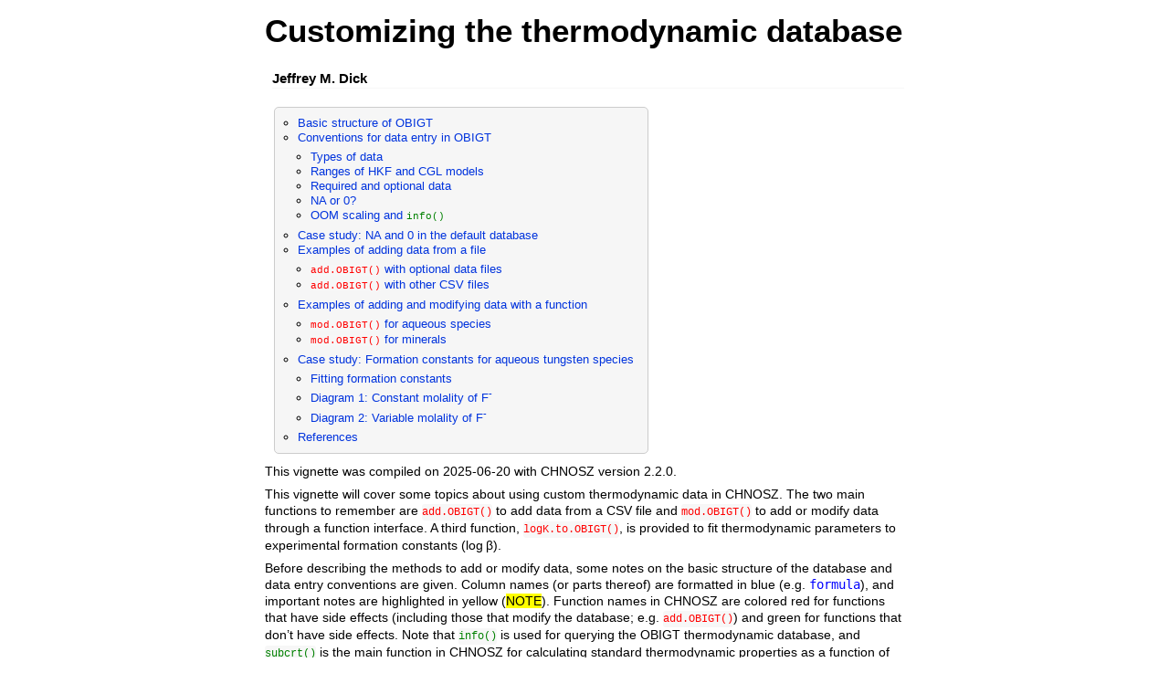

--- FILE ---
content_type: text/html
request_url: https://cran.uni-muenster.de/web/packages/CHNOSZ/vignettes/custom_data.html
body_size: 34952
content:
<!DOCTYPE html>

<html>

<head>

<meta charset="utf-8" />
<meta name="generator" content="pandoc" />
<meta http-equiv="X-UA-Compatible" content="IE=EDGE" />

<meta name="viewport" content="width=device-width, initial-scale=1" />

<meta name="author" content="Jeffrey M. Dick" />


<title>Customizing the thermodynamic database</title>

<script>// Hide empty <a> tag within highlighted CodeBlock for screen reader accessibility (see https://github.com/jgm/pandoc/issues/6352#issuecomment-626106786) -->
// v0.0.1
// Written by JooYoung Seo (jooyoung@psu.edu) and Atsushi Yasumoto on June 1st, 2020.

document.addEventListener('DOMContentLoaded', function() {
  const codeList = document.getElementsByClassName("sourceCode");
  for (var i = 0; i < codeList.length; i++) {
    var linkList = codeList[i].getElementsByTagName('a');
    for (var j = 0; j < linkList.length; j++) {
      if (linkList[j].innerHTML === "") {
        linkList[j].setAttribute('aria-hidden', 'true');
      }
    }
  }
});
</script>

<style type="text/css">
  code{white-space: pre-wrap;}
  span.smallcaps{font-variant: small-caps;}
  span.underline{text-decoration: underline;}
  div.column{display: inline-block; vertical-align: top; width: 50%;}
  div.hanging-indent{margin-left: 1.5em; text-indent: -1.5em;}
  ul.task-list{list-style: none;}
    </style>



<style type="text/css">
  code {
    white-space: pre;
  }
  .sourceCode {
    overflow: visible;
  }
</style>
<style type="text/css" data-origin="pandoc">
code.sourceCode > span { display: inline-block; line-height: 1.25; }
code.sourceCode > span { color: inherit; text-decoration: inherit; }
code.sourceCode > span:empty { height: 1.2em; }
.sourceCode { overflow: visible; }
code.sourceCode { white-space: pre; position: relative; }
div.sourceCode { margin: 1em 0; }
pre.sourceCode { margin: 0; }
@media screen {
div.sourceCode { overflow: auto; }
}
@media print {
code.sourceCode { white-space: pre-wrap; }
code.sourceCode > span { text-indent: -5em; padding-left: 5em; }
}
pre.numberSource code
  { counter-reset: source-line 0; }
pre.numberSource code > span
  { position: relative; left: -4em; counter-increment: source-line; }
pre.numberSource code > span > a:first-child::before
  { content: counter(source-line);
    position: relative; left: -1em; text-align: right; vertical-align: baseline;
    border: none; display: inline-block;
    -webkit-touch-callout: none; -webkit-user-select: none;
    -khtml-user-select: none; -moz-user-select: none;
    -ms-user-select: none; user-select: none;
    padding: 0 4px; width: 4em;
    color: #aaaaaa;
  }
pre.numberSource { margin-left: 3em; border-left: 1px solid #aaaaaa;  padding-left: 4px; }
div.sourceCode
  {   }
@media screen {
code.sourceCode > span > a:first-child::before { text-decoration: underline; }
}
code span.al { color: #ff0000; font-weight: bold; } /* Alert */
code span.an { color: #60a0b0; font-weight: bold; font-style: italic; } /* Annotation */
code span.at { color: #7d9029; } /* Attribute */
code span.bn { color: #40a070; } /* BaseN */
code span.bu { } /* BuiltIn */
code span.cf { color: #007020; font-weight: bold; } /* ControlFlow */
code span.ch { color: #4070a0; } /* Char */
code span.cn { color: #880000; } /* Constant */
code span.co { color: #60a0b0; font-style: italic; } /* Comment */
code span.cv { color: #60a0b0; font-weight: bold; font-style: italic; } /* CommentVar */
code span.do { color: #ba2121; font-style: italic; } /* Documentation */
code span.dt { color: #902000; } /* DataType */
code span.dv { color: #40a070; } /* DecVal */
code span.er { color: #ff0000; font-weight: bold; } /* Error */
code span.ex { } /* Extension */
code span.fl { color: #40a070; } /* Float */
code span.fu { color: #06287e; } /* Function */
code span.im { } /* Import */
code span.in { color: #60a0b0; font-weight: bold; font-style: italic; } /* Information */
code span.kw { color: #007020; font-weight: bold; } /* Keyword */
code span.op { color: #666666; } /* Operator */
code span.ot { color: #007020; } /* Other */
code span.pp { color: #bc7a00; } /* Preprocessor */
code span.sc { color: #4070a0; } /* SpecialChar */
code span.ss { color: #bb6688; } /* SpecialString */
code span.st { color: #4070a0; } /* String */
code span.va { color: #19177c; } /* Variable */
code span.vs { color: #4070a0; } /* VerbatimString */
code span.wa { color: #60a0b0; font-weight: bold; font-style: italic; } /* Warning */

</style>
<script>
// apply pandoc div.sourceCode style to pre.sourceCode instead
(function() {
  var sheets = document.styleSheets;
  for (var i = 0; i < sheets.length; i++) {
    if (sheets[i].ownerNode.dataset["origin"] !== "pandoc") continue;
    try { var rules = sheets[i].cssRules; } catch (e) { continue; }
    var j = 0;
    while (j < rules.length) {
      var rule = rules[j];
      // check if there is a div.sourceCode rule
      if (rule.type !== rule.STYLE_RULE || rule.selectorText !== "div.sourceCode") {
        j++;
        continue;
      }
      var style = rule.style.cssText;
      // check if color or background-color is set
      if (rule.style.color === '' && rule.style.backgroundColor === '') {
        j++;
        continue;
      }
      // replace div.sourceCode by a pre.sourceCode rule
      sheets[i].deleteRule(j);
      sheets[i].insertRule('pre.sourceCode{' + style + '}', j);
    }
  }
})();
</script>




<style type="text/css">body {
background-color: #fff;
margin: 1em auto;
max-width: 700px;
overflow: visible;
padding-left: 2em;
padding-right: 2em;
font-family: "Open Sans", "Helvetica Neue", Helvetica, Arial, sans-serif;
font-size: 14px;
line-height: 1.35;
}
#TOC {
clear: both;
margin: 0 0 10px 10px;
padding: 4px;
width: 400px;
border: 1px solid #CCCCCC;
border-radius: 5px;
background-color: #f6f6f6;
font-size: 13px;
line-height: 1.3;
}
#TOC .toctitle {
font-weight: bold;
font-size: 15px;
margin-left: 5px;
}
#TOC ul {
padding-left: 40px;
margin-left: -1.5em;
margin-top: 5px;
margin-bottom: 5px;
}
#TOC ul ul {
margin-left: -2em;
}
#TOC li {
line-height: 16px;
}
table {
margin: 1em auto;
border-width: 1px;
border-color: #DDDDDD;
border-style: outset;
border-collapse: collapse;
}
table th {
border-width: 2px;
padding: 5px;
border-style: inset;
}
table td {
border-width: 1px;
border-style: inset;
line-height: 18px;
padding: 5px 5px;
}
table, table th, table td {
border-left-style: none;
border-right-style: none;
}
table thead, table tr.even {
background-color: #f7f7f7;
}
p {
margin: 0.5em 0;
}
blockquote {
background-color: #f6f6f6;
padding: 0.25em 0.75em;
}
hr {
border-style: solid;
border: none;
border-top: 1px solid #777;
margin: 28px 0;
}
dl {
margin-left: 0;
}
dl dd {
margin-bottom: 13px;
margin-left: 13px;
}
dl dt {
font-weight: bold;
}
ul {
margin-top: 0;
}
ul li {
list-style: circle outside;
}
ul ul {
margin-bottom: 0;
}
pre, code {
background-color: #f7f7f7;
border-radius: 3px;
color: #333;
white-space: pre-wrap; 
}
pre {
border-radius: 3px;
margin: 5px 0px 10px 0px;
padding: 10px;
}
pre:not([class]) {
background-color: #f7f7f7;
}
code {
font-family: Consolas, Monaco, 'Courier New', monospace;
font-size: 85%;
}
p > code, li > code {
padding: 2px 0px;
}
div.figure {
text-align: center;
}
img {
background-color: #FFFFFF;
padding: 2px;
border: 1px solid #DDDDDD;
border-radius: 3px;
border: 1px solid #CCCCCC;
margin: 0 5px;
}
h1 {
margin-top: 0;
font-size: 35px;
line-height: 40px;
}
h2 {
border-bottom: 4px solid #f7f7f7;
padding-top: 10px;
padding-bottom: 2px;
font-size: 145%;
}
h3 {
border-bottom: 2px solid #f7f7f7;
padding-top: 10px;
font-size: 120%;
}
h4 {
border-bottom: 1px solid #f7f7f7;
margin-left: 8px;
font-size: 105%;
}
h5, h6 {
border-bottom: 1px solid #ccc;
font-size: 105%;
}
a {
color: #0033dd;
text-decoration: none;
}
a:hover {
color: #6666ff; }
a:visited {
color: #800080; }
a:visited:hover {
color: #BB00BB; }
a[href^="http:"] {
text-decoration: underline; }
a[href^="https:"] {
text-decoration: underline; }

code > span.kw { color: #555; font-weight: bold; } 
code > span.dt { color: #902000; } 
code > span.dv { color: #40a070; } 
code > span.bn { color: #d14; } 
code > span.fl { color: #d14; } 
code > span.ch { color: #d14; } 
code > span.st { color: #d14; } 
code > span.co { color: #888888; font-style: italic; } 
code > span.ot { color: #007020; } 
code > span.al { color: #ff0000; font-weight: bold; } 
code > span.fu { color: #900; font-weight: bold; } 
code > span.er { color: #a61717; background-color: #e3d2d2; } 
</style>




</head>

<body>




<h1 class="title toc-ignore">Customizing the thermodynamic database</h1>
<h4 class="author">Jeffrey M. Dick</h4>


<div id="TOC">
<ul>
<li><a href="#basic-structure-of-obigt">Basic structure of OBIGT</a></li>
<li><a href="#conventions-for-data-entry-in-obigt">Conventions for data entry in OBIGT</a><ul>
<li><a href="#types-of-data">Types of data</a></li>
<li><a href="#ranges-of-hkf-and-cgl-models">Ranges of HKF and CGL models</a></li>
<li><a href="#required-and-optional-data">Required and optional data</a></li>
<li><a href="#na-or-0">NA or 0?</a></li>
<li><a href="#oom-scaling-and-info">OOM scaling and <code style="color: green;">info()</code></a></li>
</ul></li>
<li><a href="#case-study-na-and-0-in-the-default-database">Case study: NA and 0 in the default database</a></li>
<li><a href="#examples-of-adding-data-from-a-file">Examples of adding data from a file</a><ul>
<li><a href="#add.obigt-with-optional-data-files"><code style="color: red;">add.OBIGT()</code> with optional data files</a></li>
<li><a href="#add.obigt-with-other-csv-files"><code style="color: red;">add.OBIGT()</code> with other CSV files</a></li>
</ul></li>
<li><a href="#examples-of-adding-and-modifying-data-with-a-function">Examples of adding and modifying data with a function</a><ul>
<li><a href="#mod.obigt-for-aqueous-species"><code style="color: red;">mod.OBIGT()</code> for aqueous species</a></li>
<li><a href="#mod.obigt-for-minerals"><code style="color: red;">mod.OBIGT()</code> for minerals</a></li>
</ul></li>
<li><a href="#case-study-formation-constants-for-aqueous-tungsten-species">Case study: Formation constants for aqueous tungsten species</a><ul>
<li><a href="#fitting-formation-constants">Fitting formation constants</a></li>
<li><a href="#diagram-1-constant-molality-of-f-">Diagram 1: Constant molality of F<sup>-</sup></a></li>
<li><a href="#diagram-2-variable-molality-of-f-">Diagram 2: Variable molality of F<sup>-</sup></a></li>
</ul></li>
<li><a href="#references">References</a></li>
</ul>
</div>

<p>This vignette was compiled on 2025-06-20 with CHNOSZ version 2.2.0.</p>
<p>This vignette will cover some topics about using custom thermodynamic data in CHNOSZ. The two main functions to remember are <code style="color: red;">add.OBIGT()</code> to add data from a CSV file and <code style="color: red;">mod.OBIGT()</code> to add or modify data through a function interface. A third function, <code style="color: red;">logK.to.OBIGT()</code>, is provided to fit thermodynamic parameters to experimental formation constants (log β).</p>
<p>Before describing the methods to add or modify data, some notes on the basic structure of the database and data entry conventions are given. Column names (or parts thereof) are formatted in blue (e.g. <tt style="color: blue;">formula</tt>), and important notes are highlighted in yellow (<span style="background-color: yellow;">NOTE</span>). Function names in CHNOSZ are colored red for functions that have side effects (including those that modify the database; e.g. <code style="color: red;">add.OBIGT()</code>) and green for functions that don’t have side effects. Note that <code style="color: green;">info()</code> is used for querying the OBIGT thermodynamic database, and <code style="color: green;">subcrt()</code> is the main function in CHNOSZ for calculating standard thermodynamic properties as a function of temperature and pressure from the parameters in the database.</p>
<!-- ######## SECTION MARKER ######## -->
<div id="basic-structure-of-obigt" class="section level2">
<h2>Basic structure of OBIGT</h2>
<p>OBIGT is the name of the thermodynamic database in CHNOSZ. The data are distributed in CSV files in the <code>inst/extdata/OBIGT</code> directory of the CHNOSZ package. When the package is installed, the files are copied to the <code>exdata/OBIGT</code> directory of the installed package location. To find out where this is on your computer, run the following command.</p>
<div class="sourceCode" id="cb1"><pre class="sourceCode r"><code class="sourceCode r"><span id="cb1-1"><a href="#cb1-1"></a><span class="kw">system.file</span>(<span class="st">&quot;extdata/OBIGT&quot;</span>, <span class="dt">package =</span> <span class="st">&quot;CHNOSZ&quot;</span>)</span></code></pre></div>
<pre><code>## [1] &quot;/home/tmp/RtmpzPkrue/Rinst79e72f35401e/CHNOSZ/extdata/OBIGT&quot;</code></pre>
<p>The directory path on your computer will be different. Although possible, it is <strong>NOT</strong> recommended to edit the data files at that location. This is because they will be overwritten by package updates; moreover, it is good practice to keep all the files needed for your project in a project directory.</p>
<p>This lists the files in the installation directory:</p>
<div class="sourceCode" id="cb3"><pre class="sourceCode r"><code class="sourceCode r"><span id="cb3-1"><a href="#cb3-1"></a><span class="kw">dir</span>(<span class="kw">system.file</span>(<span class="st">&quot;extdata/OBIGT&quot;</span>, <span class="dt">package =</span> <span class="st">&quot;CHNOSZ&quot;</span>))</span></code></pre></div>
<pre><code>##  [1] &quot;AD.csv&quot;            &quot;Berman_cr.csv&quot;     &quot;DEW.csv&quot;          
##  [4] &quot;H2O_aq.csv&quot;        &quot;SLOP98.csv&quot;        &quot;SUPCRT92.csv&quot;     
##  [7] &quot;inorganic_aq.csv&quot;  &quot;inorganic_cr.csv&quot;  &quot;inorganic_gas.csv&quot;
## [10] &quot;organic_aq.csv&quot;    &quot;organic_cr.csv&quot;    &quot;organic_gas.csv&quot;  
## [13] &quot;organic_liq.csv&quot;   &quot;testing&quot;</code></pre>
<p>Some of these files are used to build the default OBIGT database that is created when CHNOSZ starts up. There are also a number of additional data files that have optional datasets. The <a href="OBIGT.html"><span style="color:blue"><em>OBIGT thermodynamic database</em></span></a> vignette summarizes the contents of the default and optional data files. The files can also be opened by a spreadsheet program and used as templates for adding data yourself.</p>
<p><code>thermo()$OBIGT</code> (hereafter, just OBIGT) is the “live” version of the database that is assembled from the CSV data files when CHNOSZ starts up or by using the <code style="color: red;">reset()</code> or <code style="color: red;">OBIGT()</code> functions. The OBIGT data frame is stored in an environment named <code>CHNOSZ</code> that is part of the namespace of the CHNOSZ package. More specifically, it is part of a list named <code>thermo</code>, which has the OBIGT database and other parameters and settings used by CHNOSZ. <code style="color: red;">reset()</code> restores the entire <code>thermo</code> object to default values; <code style="color: red;">OBIGT()</code> restores just the OBIGT data frame. The latter is useful for seeing the effects of changing the thermodynamic database on on chemical affinities calculated with <code style="color: green;">affinity()</code>, without changing the chemical species.</p>
<p>OBIGT can be modified during an R session; if it couldn’t, some of the examples in this vignette would not be possible! When you quit R, it offers the option of saving your workspace so it can be reloaded it when R is restarted. I always say “no” here; my preference is to load data into a fresh session every time I start R. This “load saved workspace” feature means that OBIGT might not be the default database in any given R session. To ensure that this vignette is run using the default database, we start by running <code style="color: red;">reset()</code> to reset OBIGT and the other settings used by CHNOSZ.</p>
<div class="sourceCode" id="cb5"><pre class="sourceCode r"><code class="sourceCode r"><span id="cb5-1"><a href="#cb5-1"></a><span class="kw">reset</span>()</span></code></pre></div>
<pre><code>## reset: resetting &quot;thermo&quot; object</code></pre>
<pre><code>## OBIGT: loading default database with 1833 aqueous, 3496 total species</code></pre>
<p><code style="color: green;">thermo()</code> is a convenience function to access or modify parts of the <code>thermo</code> list object. To see the first few entries in OBIGT, do this:</p>
<div class="sourceCode" id="cb8"><pre class="sourceCode r"><code class="sourceCode r"><span id="cb8-1"><a href="#cb8-1"></a><span class="kw">head</span>(<span class="kw">thermo</span>()<span class="op">$</span>OBIGT)</span></code></pre></div>
<pre><code>##    name abbrv formula state    ref1  ref2       date model E_units      G
## 1 water  &lt;NA&gt;     H2O   liq   JOH92 HGK84 2006-10-25   H2O     cal     NA
## 2    e-  &lt;NA&gt;   (Z-1)    aq OBIGT06  &lt;NA&gt; 2006-10-28   HKF     cal      0
## 3    H+    H+      H+    aq   Den81  &lt;NA&gt; 1997-11-06   HKF     cal      0
## 4   Li+   Li+     Li+    aq    SH88  &lt;NA&gt; 1997-11-06   HKF     cal -69933
## 5   Na+   Na+     Na+    aq    SH88  &lt;NA&gt; 1997-11-06   HKF     cal -62591
## 6    K+    K+      K+    aq    SH88  &lt;NA&gt; 1997-11-06   HKF     cal -67510
##        H       S    Cp     V    a1.a   a2.b   a3.c    a4.d  c1.e   c2.f
## 1     NA      NA    NA    NA      NA     NA     NA      NA    NA     NA
## 2      0 15.6166  0.00  0.00  0.0000  0.000  0.000  0.0000  0.00  0.000
## 3      0  0.0000  0.00  0.00  0.0000  0.000  0.000  0.0000  0.00  0.000
## 4 -66552  2.7000 14.20 -0.87 -0.0237 -0.069 11.580 -2.7761 19.20 -0.240
## 5 -57433 13.9600  9.06 -1.11  1.8390 -2.285  3.256 -2.7260 18.18 -2.981
## 6 -60270 24.1500  1.98  9.06  3.5590 -1.473  5.435 -2.7120  7.40 -1.791
##   omega.lambda z.T
## 1           NA  NA
## 2       0.0000   0
## 3       0.0000   0
## 4       0.4862   1
## 5       0.3306   1
## 6       0.1927   1</code></pre>
<!-- ######## SECTION MARKER ######## -->
</div>
<div id="conventions-for-data-entry-in-obigt" class="section level2">
<h2>Conventions for data entry in OBIGT</h2>
<p>The format of OBIGT is described in the CHNOSZ manual: see <code style="color: green;">thermo()</code>. Next, we point out some particular conventions including types of data, required and optional data, order-of-magnitude scaling. Here are the numbered column names for reference:</p>
<pre><code>##  [1] &quot;1 name&quot;          &quot;2 abbrv&quot;         &quot;3 formula&quot;       &quot;4 state&quot;        
##  [5] &quot;5 ref1&quot;          &quot;6 ref2&quot;          &quot;7 date&quot;          &quot;8 model&quot;        
##  [9] &quot;9 E_units&quot;       &quot;10 G&quot;            &quot;11 H&quot;            &quot;12 S&quot;           
## [13] &quot;13 Cp&quot;           &quot;14 V&quot;            &quot;15 a1.a&quot;         &quot;16 a2.b&quot;        
## [17] &quot;17 a3.c&quot;         &quot;18 a4.d&quot;         &quot;19 c1.e&quot;         &quot;20 c2.f&quot;        
## [21] &quot;21 omega.lambda&quot; &quot;22 z.T&quot;</code></pre>
<div id="types-of-data" class="section level3">
<h3>Types of data</h3>
<ul>
<li>Columns 1–9 have character data.
<ul>
<li>Column 8 is named <span style="color: blue;">model</span>; here are the two models that are most frequent in the default database:
<ul>
<li><code>HKF</code>: Revised Helgeson-Kirkham-Flowers “equation-of-state” parameters for aqueous species</li>
<li><code>CGL</code>: Heat capacity coefficients for crystalline, gaseous, and liquid species. The first three terms in the CGL heat capacity equation correspond to the Maier-Kelley equation for heat capacity <span class="citation">(Maier and Kelley, <a href="#ref-MK32" role="doc-biblioref">1932</a>)</span>; the additional terms are useful for representing heat capacities of minerals <span class="citation">(Robie and Hemingway, <a href="#ref-RH95" role="doc-biblioref">1995</a>)</span> and organic gases and liquids <span class="citation">(Helgeson et al., <a href="#ref-HOKR98" role="doc-biblioref">1998</a>)</span>.</li>
</ul></li>
</ul></li>
<li>Columns 10–22 have numeric data.
<ul>
<li>Columns 10–14 have standard-state thermodynamic properties at 25 °C and 1 bar.</li>
<li>Columns 15–21 have parameters for calculating thermodynamic properties at other temperatures and pressures.
<ul>
<li>The columns are named by combining the the names of the HKF and CGL coefficients, separated by a dot.</li>
</ul></li>
<li>Column 22 has the charge used in the HKF EOS or the maximum temperature for CGL species.
<ul>
<li><span style="background-color: yellow;">NOTE</span>: The value of charge used in the HKF EOS (in particular, the <em>g</em> function for the temperature derivatives of the ω parameter <span class="citation">(Shock et al., <a href="#ref-SOJSH92" role="doc-biblioref">1992</a>)</span>) is taken from this column and not from the chemical formula of the species.</li>
</ul></li>
</ul></li>
</ul>
</div>
<div id="ranges-of-hkf-and-cgl-models" class="section level3">
<h3>Ranges of HKF and CGL models</h3>
<p>To a first approximation, the revised HKF equations of state are applicable within the stability region of liquid water or the supercritical fluid with a density greater than 0.35 g/cm3, and not exceeding the ranges of 0 to 1000 °C and 1 to 5000 bar <span class="citation">(see Shock et al., <a href="#ref-SOJSH92" role="doc-biblioref">1992</a> for details)</span>. There are two ways in which these limits are enforced in CHNOSZ:</p>
<ul>
<li>The default source of water properties (H2O92D Fortran subroutine modified from SUPCRT92) yields NA values beyonds these T and P ranges. Note that the Deep Earth Water (DEW) model is available to extend the applicable range to pressures of up to 60 kbar (6 GPa) <span class="citation">(Sverjensky et al., <a href="#ref-SHA14" role="doc-biblioref">2014</a>)</span>.</li>
<li><code style="color: green;">subcrt()</code> generates NA values beyond the density limit; the <code>exceed.rhomin</code> argument can be used to enable calculations at lower density in the supercritical region.</li>
</ul>
<p>The upper temperature limit for validity of the CGL heat-capacity equation is a species-dependent parameter. This value is stored as a negative value in the <tt style="color: blue;">T</tt> column of OBIGT and is used by <code style="color: green;">subcrt()</code> to issue a warning at temperatures beyond this limit.</p>
</div>
<div id="required-and-optional-data" class="section level3">
<h3>Required and optional data</h3>
<p>REQUIRED:</p>
<ul>
<li>All species need a <tt style="color: blue;">name</tt> and a <tt style="color: blue;">state</tt>.
<ul>
<li>The state can be one of <code>aq</code>, <code>gas</code>, or <code>cr</code>.</li>
<li>For minerals with higher-temperature polymorphs, they are named <code>cr2</code>, <code>cr3</code>, etc.</li>
<li><span style="background-color: yellow;">NOTE</span>: <code>cr</code> stands for “crystalline”; this naming convention (which was inherited from SUPCRT92 data files) refers to any solid phases including amorphous SiO<sub>2</sub> and other minerals.</li>
</ul></li>
<li>A chemical <tt style="color: blue;">formula</tt> is required to do almost anything useful in CHNOSZ (e.g. check reaction balancing with <code style="color: green;">subcrt()</code> and add species with <code style="color: red;">basis()</code> or <code style="color: red;">species()</code>).
<ul>
<li><span style="background-color: yellow;">NOTE</span>: The <tt style="color: blue;">name</tt> of <em>inorganic</em> aqueous species <em>and CH<sub>4</sub></em> in OBIGT is the same as the chemical formula.</li>
<li>Most minerals, gases, liquids, and organic aqueous species have a <tt style="color: blue;">name</tt> that is a common name. This permits a shortcut to identify commonly used species in <code style="color: green;">subcrt()</code>.</li>
<li>For example, <code>info(&quot;O2&quot;)</code> refers to dissolved oxygen, while <code>info(&quot;oxygen&quot;)</code> or <code>info(&quot;O2&quot;, &quot;gas&quot;)</code> refers to the gas.</li>
</ul></li>
<li><code>E_units</code> needs to be defined to perform any calculations of thermodynamic properties.
<ul>
<li>The value can be <code>J</code> for Joules or <code>cal</code> for calories.</li>
</ul></li>
</ul>
<p>OPTIONAL: Everything else. Really, it depends on what you need. For instance, if you just want to use <code style="color: green;">subcrt()</code> to calculate log β of a reaction from Δ<i>G</i>° of species at 25 °C, then <tt style="color: blue;">G</tt> is the only parameter that is needed.</p>
<p>OPTIONAL but useful:</p>
<ul>
<li><tt style="color: blue;">abbrv</tt> <em>may be</em> an abbreviation (e.g. Qtz for quartz). It is used by <code style="color: green;">info()</code> (together with <tt style="color: blue;">name</tt> and <tt style="color: blue;">formula</tt>) to look up species in the database.</li>
<li><tt style="color: blue;">date</tt> is a timestamp for the data entry (YYYY-MM-DD format in the default OBIGT database).</li>
<li><tt style="color: blue;">ref1</tt> and <tt style="color: blue;">ref2</tt> are bibliographic reference keys. They have matching entries in <code>extdata/thermo/refs.csv</code>, which is used by <code style="color: green;">thermo.refs()</code> to display references, and in <code>vignettes/OBIGT.bib</code>, which is used in the <a href="OBIGT.html"><span style="color:blue"><em>OBIGT thermodynamic database</em></span></a> vignette to produce a reference list.</li>
</ul>
<p><span style="background-color: yellow;">NOTE</span>: Other functions in CHNOSZ do not depend on <tt style="color: blue;">date</tt>, <tt style="color: blue;">ref1</tt>, and <tt style="color: blue;">ref2</tt>, so you can put anything there that is convenient for you.</p>
</div>
<div id="na-or-0" class="section level3">
<h3>NA or 0?</h3>
<p>If a character value (in Columns 1–9) or thermodynamic parameter (in Columns 10–14) is unknown, use <code>NA</code>. Note that a missing (blank) value in the file is treated as NA.</p>
<ul>
<li>Unknown values for character values (usually <tt style="color: blue;">abbrv</tt>, <tt style="color: blue;">date</tt>, <tt style="color: blue;">ref1</tt>, or <tt style="color: blue;">ref2</tt>) should be NA.</li>
<li>If you have only two of <tt style="color: blue;">G</tt>, <tt style="color: blue;">H</tt>, and <tt style="color: blue;">S</tt>, then the missing one should be NA.
<ul>
<li>Do <strong>NOT</strong> set a missing value of <tt style="color: blue;">G</tt>, <tt style="color: blue;">H</tt>, or <tt style="color: blue;">S</tt> to 0. Zero is a numeric value that is incorrect except for very special cases.</li>
<li><span style="background-color: yellow;">NOTE</span>: <code style="color: green;">info()</code> – and, by extension, <code style="color: green;">subcrt()</code> – “know” about the equation Δ<i>G</i>°<sub><i>f</i></sub> = Δ<i>H</i>°<sub><i>f</i></sub> - <i>T</i>Δ<i>S</i>°<sub><i>f</i></sub> and the entropies of the elements needed to calculate Δ<i>S</i>°<sub><i>f</i></sub> from values of <tt style="color: blue;">S</tt> in OBIGT. This equation is used to compute a missing value of <tt style="color: blue;">G</tt>, <tt style="color: blue;">H</tt>, or <tt style="color: blue;">S</tt> from the other two, or to cross-check the values if all three are present for any species.</li>
</ul></li>
<li>If you don’t have <tt style="color: blue;">Cp</tt> or <tt style="color: blue;">V</tt>, then set it to NA.
<ul>
<li>If HKF or CGL parameters are present, they will be used to calculate <tt style="color: blue;">Cp</tt>, so thermodynamic properties <em>can</em> be calculated at T &gt; 25 °C.</li>
<li>If HKF or CGL parameters aren’t present, thermodynamic properties <em>can’t</em> be calculated at T &gt; 25 °C (NAs will propagate to higher T).</li>
</ul></li>
</ul>
<p>If an “equation-of-state” parameter or heat capacity coefficient (Columns 15-21) is unknown, use 0.</p>
<ul>
<li>Furthermore, if you would like to assume that <tt style="color: blue;">Cp</tt> or <tt style="color: blue;">V</tt> is 0, then set it to 0.
<ul>
<li>Then, thermodynamic properties will be extrapolated to T &gt; 25 °C and P &gt; 1 bar assuming that <tt style="color: blue;">Cp</tt> and <tt style="color: blue;">V</tt> are 0.</li>
</ul></li>
</ul>
<p>More detail on the inner working of the functions: For both HKF and CGL, if at least one parameter for a species is provided, any NA values of the other parameters are taken to be zero. If all EOS parameters are NA, but values of <tt style="color: blue;">Cp</tt> and/or <tt style="color: blue;">V</tt> are present, they are assumed to be constants for extrapolating thermodynamic properties (e.g. Δ<i>G</i>°) as a function of temperature and pressure.</p>
</div>
<div id="oom-scaling-and-info" class="section level3">
<h3>OOM scaling and <code style="color: green;">info()</code></h3>
<p>HKF parameters in the the CSV files and OBIGT data frame are scaled by order-of-magnitude (OOM) factors. For these parameters, OOM scaling is nearly always used in published data tables. See <code style="color: green;">thermo()</code> for details of the OOM scaling.</p>
<p><code style="color: green;">info()</code> provides a simple user interface to the OBIGT database and is called by other functions in CHNOSZ to retrieve unscaled values from the database. This is a summary of its main features:</p>
<ul>
<li>Remove OOM scaling. This is used primarily by other functions in CHNOSZ to get a set of unscaled <span style="color: blue;">model</span> parameters for calculating thermodynamic properties as a function of T and P.</li>
<li>Extract the HKF or CGL parts of column names (only if all matching species have the same <span style="color: blue;">model</span>).</li>
<li>Calculate a missing one of <tt style="color: blue;">G</tt>, <tt style="color: blue;">H</tt>, or <tt style="color: blue;">S</tt> if two of them are present.</li>
<li>Cross-check <tt style="color: blue;">G</tt>, <tt style="color: blue;">H</tt>, and <tt style="color: blue;">S</tt> if all of them are present, and print a message if the difference is above a threshold (see <code style="color: green;">check.GHS()</code>).</li>
<li>Calculate a missing <tt style="color: blue;">Cp</tt> or <tt style="color: blue;">V</tt> from the <span style="color: blue;">model</span> parameters, if possible.</li>
<li>Cross-check <tt style="color: blue;">Cp</tt> or <tt style="color: blue;">V</tt> (if present) against the <span style="color: blue;">model</span> parameters, if possible, and print a message if the difference is above a threshold (see <code style="color: green;">check.EOS()</code>).</li>
</ul>
<p><span style="background-color: yellow;">NOTE</span>: <code style="color: green;">info()</code> does <strong>NOT</strong> change the units of energy; the values it displays (including possibly calculated ones) correspond to the <tt style="color: blue;">E_units</tt> for that species in OBIGT. On the other hand, <code style="color: green;">subcrt()</code> outputs values in the units previously selected with the function <code style="color: red;">E.units()</code>.</p>
<!-- ######## SECTION MARKER ######## -->
</div>
</div>
<div id="case-study-na-and-0-in-the-default-database" class="section level2">
<h2>Case study: NA and 0 in the default database</h2>
<p>Use the <code style="color: green;">info()</code> function to look at the database and <code style="color: green;">subcrt()</code> to calculate thermodynamic properties.</p>
<p>Let’s look at some minerals first. First use <code style="color: green;">info()</code> to get the species indices (i.e. rownumbers) in OBIGT, then pull out the “raw” data (including any NA values).</p>
<div class="sourceCode" id="cb11"><pre class="sourceCode r"><code class="sourceCode r"><span id="cb11-1"><a href="#cb11-1"></a>icr &lt;-<span class="st"> </span><span class="kw">info</span>(<span class="kw">c</span>(<span class="st">&quot;orpiment,amorphous&quot;</span>, <span class="st">&quot;arsenic,alpha&quot;</span>, <span class="st">&quot;tin&quot;</span>))</span>
<span id="cb11-2"><a href="#cb11-2"></a><span class="kw">thermo</span>()<span class="op">$</span>OBIGT[icr, ]</span></code></pre></div>
<pre><code>##                    name abbrv formula state ref1     ref2       date model
## 2051 orpiment,amorphous  &lt;NA&gt;   As2S3    cr NA03     &lt;NA&gt; 2017-10-16   CGL
## 2044      arsenic,alpha  &lt;NA&gt;      As    cr NA03 ZZL+16.1 2017-10-16   CGL
## 1994                tin    Sn      Sn    cr JH85     &lt;NA&gt; 1985-08-00   CGL
##      E_units      G      H      S    Cp      V a1.a   a2.b a3.c a4.d c1.e c2.f
## 2051       J -76800 -66900 200.00    NA     NA   NA     NA   NA   NA   NA   NA
## 2044       J      0      0  35.63 24.43 12.960   NA     NA   NA   NA   NA   NA
## 1994     cal      0      0  12.24    NA 16.289 4.42 0.0063    0    0    0    0
##      omega.lambda    z.T
## 2051           NA     NA
## 2044           NA     NA
## 1994            0 505.06</code></pre>
<p>Based on the values in the <tt style="color: blue;">Cp</tt> column, would you predict that thermodynamic properties at T &gt; 25 °C could be calculated for all of these minerals? Let’s see …</p>
<p>For conciseness we’ll consider a relatively small temperature range and display only the <code>out</code> part of the <code style="color: green;">subcrt()</code> output.</p>
<div class="sourceCode" id="cb13"><pre class="sourceCode r"><code class="sourceCode r"><span id="cb13-1"><a href="#cb13-1"></a><span class="kw">subcrt</span>(<span class="st">&quot;orpiment,amorphous&quot;</span>, <span class="dt">T =</span> <span class="kw">c</span>(<span class="dv">25</span>, <span class="dv">50</span>, <span class="dv">75</span>))<span class="op">$</span>out[[<span class="dv">1</span>]]</span></code></pre></div>
<pre><code>## subcrt: 1 species at 3 values of T (ºC) and P (bar) [energy units: J]</code></pre>
<pre><code>##    T P     logK      G      H   S  V Cp
## 1 25 1 13.45478 -76800 -66900 200 NA NA
## 2 50 1       NA     NA     NA  NA NA NA
## 3 75 1       NA     NA     NA  NA NA NA</code></pre>
<p>That makes sense; integrating NA <tt style="color: blue;">Cp</tt> to calculate Gibbs energy and other thermodynamic properties would propagate NA, and that is what appears in the output. Now let’s run the calculation for the alpha phase of arsenic.</p>
<div class="sourceCode" id="cb16"><pre class="sourceCode r"><code class="sourceCode r"><span id="cb16-1"><a href="#cb16-1"></a><span class="kw">subcrt</span>(<span class="st">&quot;arsenic,alpha&quot;</span>, <span class="dt">T =</span> <span class="kw">c</span>(<span class="dv">25</span>, <span class="dv">50</span>, <span class="dv">75</span>))<span class="op">$</span>out[[<span class="dv">1</span>]]</span></code></pre></div>
<pre><code>## subcrt: 1 species at 3 values of T (ºC) and P (bar) [energy units: J]</code></pre>
<pre><code>##    T P      logK          G       H        S     V    Cp
## 1 25 1 0.0000000     0.0000    0.00 35.63000 12.96 24.43
## 2 50 1 0.1480077  -915.6687  610.75 37.59710 12.96 24.43
## 3 75 1 0.2818552 -1878.6344 1221.50 39.41755 12.96 24.43</code></pre>
<p>What happened here? Even though there are no heat capacity coefficients (see above), there is a non-NA value of <tt style="color: blue;">Cp</tt>, and that value is used together with the entropy for calculating Gibbs energy at T &gt; 25 °C. Note that zero for the 25 °C values of G and H in this case is not a placeholder for unknown values (as noted above, unknown values should be represented by NA). Instaed, this is the reference state for the element, for which G and H are by convention equal to zero.</p>
<p>Let’s look at another element in its reference state, tin:</p>
<div class="sourceCode" id="cb19"><pre class="sourceCode r"><code class="sourceCode r"><span id="cb19-1"><a href="#cb19-1"></a><span class="kw">subcrt</span>(<span class="st">&quot;tin&quot;</span>, <span class="dt">T =</span> <span class="kw">c</span>(<span class="dv">25</span>, <span class="dv">50</span>, <span class="dv">75</span>))<span class="op">$</span>out[[<span class="dv">1</span>]]</span></code></pre></div>
<pre><code>## info.character: found tin(cr) with 1 polymorphic transition</code></pre>
<pre><code>## subcrt: 1 species at 3 values of T (ºC) and P (bar) [energy units: J]</code></pre>
<pre><code>## subcrt: 2 polymorphs for tin ... polymorph 1 is stable</code></pre>
<pre><code>##    T P      logK         G         H        S      V       Cp polymorph
## 1 25 1 0.0000000     0.000    0.0000 51.21216 16.289 26.35228         1
## 2 50 1 0.2113275 -1307.404  667.0441 53.36022 16.289 27.01126         1
## 3 75 1 0.4001482 -2667.087 1350.5628 55.39726 16.289 27.67024         1</code></pre>
<p>Are you surprised? You might be if you only noticed the NA value for <tt style="color: blue;">Cp</tt> in OBIGT. However, there are non-NA values for the heat capacity coefficients, which are used to calculate <i>C<sub>p</sub></i>° as a function of temperature. When supplied with a numeric argument (a species index), <code style="color: green;">info()</code> actually does this to fill in missing 25 °C values of <tt style="color: blue;">Cp</tt>, <tt style="color: blue;">V</tt>, and <tt style="color: blue;">G</tt>, <tt style="color: blue;">H</tt>, or <tt style="color: blue;">S</tt> if possible, in addition to simplifying column names:</p>
<div class="sourceCode" id="cb24"><pre class="sourceCode r"><code class="sourceCode r"><span id="cb24-1"><a href="#cb24-1"></a><span class="kw">info</span>(<span class="kw">info</span>(<span class="st">&quot;tin&quot;</span>))</span></code></pre></div>
<pre><code>## info.character: found tin(cr) with 1 polymorphic transition</code></pre>
<pre><code>## info.numeric: Cp° of tin(cr) is NA; set by EOS parameters to 6.3 cal K-1 mol-1</code></pre>
<pre><code>##      name abbrv formula state ref1 ref2       date model E_units G H     S
## 1994  tin    Sn      Sn    cr JH85 &lt;NA&gt; 1985-08-00   CGL     cal 0 0 12.24
##            Cp      V    a      b c d e f lambda      T
## 1994 6.298345 16.289 4.42 0.0063 0 0 0 0      0 505.06</code></pre>
</div>
<div id="examples-of-adding-data-from-a-file" class="section level2">
<h2>Examples of adding data from a file</h2>
<p>Using <code style="color: red;">add.OBIGT()</code> to add data from optional data files for OBIGT or CSV files you make yourself.</p>
<div id="add.obigt-with-optional-data-files" class="section level3">
<h3><code style="color: red;">add.OBIGT()</code> with optional data files</h3>
<p>The default database has parameters for many minerals from <span class="citation">Berman (<a href="#ref-Ber88" role="doc-biblioref">1988</a>)</span>; a notable exception is sulfide minerals, which are from <span class="citation">Helgeson et al. (<a href="#ref-HDNB78" role="doc-biblioref">1978</a>)</span>. Besides the different literature sources in <tt style="color: blue;">ref1</tt>, the <span style="color: blue;">model</span> column indicates that a different model is used for these minerals (Berman equations or CGL).</p>
<div class="sourceCode" id="cb28"><pre class="sourceCode r"><code class="sourceCode r"><span id="cb28-1"><a href="#cb28-1"></a><span class="kw">info</span>(<span class="kw">info</span>(<span class="kw">c</span>(<span class="st">&quot;quartz&quot;</span>, <span class="st">&quot;pyrite&quot;</span>)))</span></code></pre></div>
<pre><code>## info.numeric: Cp° of pyrite(cr) is NA; set by EOS parameters to 14.84 cal K-1 mol-1</code></pre>
<pre><code>##        name abbrv formula state   ref1   ref2       date   model E_units
## 1888 quartz    Qz    SiO2    cr  Ber88   &lt;NA&gt; 2017-10-01  Berman       J
## 1976 pyrite    Py    FeS2    cr HDNB78 RH95.7 1978-05-05 CGL_Ttr     cal
##            G       H     S       Cp     V     a       b       c  d  e  f lambda
## 1888 -856288 -910700 41.46 44.74227 22.69    NA      NA      NA NA NA NA     NA
## 1976  -38293  -41000 12.65 14.84248 23.94 17.88 0.00132 -305000  0  0  0      0
##         T
## 1888   NA
## 1976 1015</code></pre>
<p>Sometimes it is useful to load mineral data from the SUPCRT92 database, corresponding largely to the compilation by <span class="citation">Helgeson et al. (<a href="#ref-HDNB78" role="doc-biblioref">1978</a>)</span>. This can be done with <code style="color: red;">add.OBIGT()</code>. In this example we load SUPCRT92 data for just one mineral, quartz.</p>
<div class="sourceCode" id="cb31"><pre class="sourceCode r"><code class="sourceCode r"><span id="cb31-1"><a href="#cb31-1"></a><span class="kw">add.OBIGT</span>(<span class="st">&quot;SUPCRT92&quot;</span>, <span class="st">&quot;quartz&quot;</span>)</span></code></pre></div>
<pre><code>## add.OBIGT: read 1 rows; made 1 replacements, 0 additions [energy units: cal]</code></pre>
<div class="sourceCode" id="cb33"><pre class="sourceCode r"><code class="sourceCode r"><span id="cb33-1"><a href="#cb33-1"></a><span class="kw">info</span>(<span class="kw">info</span>(<span class="st">&quot;quartz&quot;</span>))</span></code></pre></div>
<pre><code>## info.numeric: Cp° of quartz(cr) is NA; set by EOS parameters to 10.63 cal K-1 mol-1</code></pre>
<pre><code>##        name abbrv formula state   ref1 ref2       date model E_units       G
## 1888 quartz   Qtz    SiO2    cr HDNB78 &lt;NA&gt; 1978-05-05   CGL     cal -204646
##            H    S       Cp      V     a      b       c d e f lambda   T
## 1888 -217650 9.88 10.62748 22.688 11.22 0.0082 -270000 0 0 0      0 848</code></pre>
<p>Here we load all minerals available in the optional SUPCRT92 data file and then list the names. <span style="background-color: yellow;">NOTE</span>: <code>suppressMessages()</code> is used to suppress messages from <code style="color: green;">info()</code> about missing parameters, and <code>unique()</code> is used to list each mineral only once (because each polymorph has a separate entry).</p>
<div class="sourceCode" id="cb36"><pre class="sourceCode r"><code class="sourceCode r"><span id="cb36-1"><a href="#cb36-1"></a>iSUPCRT92 &lt;-<span class="st"> </span><span class="kw">add.OBIGT</span>(<span class="st">&quot;SUPCRT92&quot;</span>)</span></code></pre></div>
<pre><code>## add.OBIGT: read 177 rows; made 69 replacements, 108 additions [energy units: cal]</code></pre>
<div class="sourceCode" id="cb38"><pre class="sourceCode r"><code class="sourceCode r"><span id="cb38-1"><a href="#cb38-1"></a><span class="kw">unique</span>(<span class="kw">suppressMessages</span>(<span class="kw">info</span>(iSUPCRT92))<span class="op">$</span>name)</span></code></pre></div>
<pre><code>##   [1] &quot;akermanite&quot;          &quot;albite&quot;              &quot;albite,high&quot;        
##   [4] &quot;albite,low&quot;          &quot;almandine&quot;           &quot;andalusite&quot;         
##   [7] &quot;andradite&quot;           &quot;annite&quot;              &quot;anorthite&quot;          
##  [10] &quot;anthophyllite&quot;       &quot;antigorite&quot;          &quot;aragonite&quot;          
##  [13] &quot;boehmite&quot;            &quot;brucite&quot;             &quot;Ca-Al-pyroxene&quot;     
##  [16] &quot;cassiterite&quot;         &quot;calcite&quot;             &quot;chrysotile&quot;         
##  [19] &quot;clinozoisite&quot;        &quot;coesite&quot;             &quot;corundum&quot;           
##  [22] &quot;cristobalite,alpha&quot;  &quot;cristobalite,beta&quot;   &quot;diaspore&quot;           
##  [25] &quot;diopside&quot;            &quot;dolomite&quot;            &quot;enstatite&quot;          
##  [28] &quot;epidote&quot;             &quot;fayalite&quot;            &quot;ferrosilite&quot;        
##  [31] &quot;ferrotremolite&quot;      &quot;fluorphlogopite&quot;     &quot;fluortremolite&quot;     
##  [34] &quot;forsterite&quot;          &quot;gehlenite&quot;           &quot;gibbsite&quot;           
##  [37] &quot;glaucophane&quot;         &quot;greenalite&quot;          &quot;grossular&quot;          
##  [40] &quot;grunerite&quot;           &quot;hedenbergite&quot;        &quot;hematite&quot;           
##  [43] &quot;jadeite&quot;             &quot;K-feldspar&quot;          &quot;kaolinite&quot;          
##  [46] &quot;kyanite&quot;             &quot;lawsonite&quot;           &quot;lime&quot;               
##  [49] &quot;magnesite&quot;           &quot;magnetite&quot;           &quot;margarite&quot;          
##  [52] &quot;merwinite&quot;           &quot;minnesotaite&quot;        &quot;monticellite&quot;       
##  [55] &quot;muscovite&quot;           &quot;paragonite&quot;          &quot;periclase&quot;          
##  [58] &quot;phlogopite&quot;          &quot;prehnite&quot;            &quot;pyrope&quot;             
##  [61] &quot;pyrophyllite&quot;        &quot;quartz&quot;              &quot;sillimanite&quot;        
##  [64] &quot;spinel&quot;              &quot;talc&quot;                &quot;tremolite&quot;          
##  [67] &quot;wollastonite&quot;        &quot;zoisite&quot;             &quot;rutile&quot;             
##  [70] &quot;aegerine&quot;            &quot;amesite,14A&quot;         &quot;amesite,7A&quot;         
##  [73] &quot;amorphous silica&quot;    &quot;analcime&quot;            &quot;analcime,dehydrated&quot;
##  [76] &quot;Ca-phillipsite&quot;      &quot;celadonite&quot;          &quot;chabazite&quot;          
##  [79] &quot;chalcedony&quot;          &quot;chloritoid&quot;          &quot;clinochlore,14A&quot;    
##  [82] &quot;clinochlore,7A&quot;      &quot;cordierite,dry&quot;      &quot;cordierite,hydrous&quot; 
##  [85] &quot;cristobalite&quot;        &quot;cronstedtite,7A&quot;     &quot;cummingtonite&quot;      
##  [88] &quot;daphnite,14A&quot;        &quot;daphnite,7A&quot;         &quot;dickite&quot;            
##  [91] &quot;dolomite,disordered&quot; &quot;dolomite,ordered&quot;    &quot;edenite&quot;            
##  [94] &quot;epidote,ordered&quot;     &quot;epistilbite&quot;         &quot;ferroedenite&quot;       
##  [97] &quot;ferrogedrite&quot;        &quot;ferropargasite&quot;      &quot;fluoredenite&quot;       
## [100] &quot;halloysite&quot;          &quot;hastingsite&quot;         &quot;heulandite&quot;         
## [103] &quot;K-phillipsite&quot;       &quot;kalsilite&quot;           &quot;larnite&quot;            
## [106] &quot;laumontite&quot;          &quot;leonhardite&quot;         &quot;magnesiohastingsite&quot;
## [109] &quot;magnesioriebeckite&quot;  &quot;microcline,maximum&quot;  &quot;Na-phillipsite&quot;     
## [112] &quot;natrolite&quot;           &quot;nepheline&quot;           &quot;pargasite&quot;          
## [115] &quot;PD-oxyannite&quot;        &quot;richterite&quot;          &quot;riebeckite&quot;         
## [118] &quot;sanidine,high&quot;       &quot;sepiolite&quot;           &quot;spessartine&quot;        
## [121] &quot;staurolite&quot;          &quot;stilbite&quot;            &quot;wairakite&quot;          
## [124] &quot;titanite&quot;</code></pre>
</div>
<div id="add.obigt-with-other-csv-files" class="section level3">
<h3><code style="color: red;">add.OBIGT()</code> with other CSV files</h3>
<p><code style="color: red;">add.OBIGT()</code> can also be used to add data from a user-specified file to the OBIGT database. The file must be a CSV (comma separated value) file with column headers that match those in the default database (i.e., <code>thermo()$OBIGT</code>). As an example, here are the contents of <code>BZA10.csv</code>, which has parameters taken from <span class="citation">Bazarkina et al. (<a href="#ref-BZA10" role="doc-biblioref">2010</a>)</span>. Missing values are indicated by <code>NA</code>:</p>
<div class="sourceCode" id="cb40"><pre class="sourceCode r"><code class="sourceCode r"><span id="cb40-1"><a href="#cb40-1"></a>file &lt;-<span class="st"> </span><span class="kw">system.file</span>(<span class="st">&quot;extdata/misc/BZA10.csv&quot;</span>, <span class="dt">package =</span> <span class="st">&quot;CHNOSZ&quot;</span>)</span>
<span id="cb40-2"><a href="#cb40-2"></a><span class="kw">read.csv</span>(file, <span class="dt">as.is =</span> <span class="ot">TRUE</span>)</span></code></pre></div>
<pre><code>##      name abbrv formula state  ref1 ref2       date model E_units       G  H
## 1   CdCl+    NA   CdCl+    aq BZA10   NA 2010-07-03   HKF     cal  -52629 NA
## 2   CdCl2    NA   CdCl2    aq BZA10   NA 2010-07-03   HKF     cal  -84883 NA
## 3  CdCl3-    NA  CdCl3-    aq BZA10   NA 2010-07-03   HKF     cal -115399 NA
## 4 CdCl4-2    NA CdCl4-2    aq BZA10   NA 2010-07-03   HKF     cal -145583 NA
##       S     Cp     V    a1.a    a2.b    a3.c    a4.d    c1.e    c2.f
## 1  7.06  11.12  2.20  2.2303 -2.3357  6.6681 -2.6824 16.6723 -0.7693
## 2 25.72 116.01 42.21  7.5221 10.5852  1.5895 -3.2166 73.7023 20.5956
## 3 45.15  97.78 63.47 10.8045 18.5994 -1.5605 -3.5479 72.0244 16.8832
## 4 50.61  42.52 81.35 13.8329 25.9938 -4.4669 -3.8536 53.6766  5.6267
##   omega.lambda z.T
## 1       0.4372   1
## 2      -0.0495   0
## 3       0.9378  -1
## 4       2.4766  -2</code></pre>
<p>Loading the data with <code style="color: red;">add.OBIGT()</code> produces a message that the new data replace existing species. We can then use <code style="color: green;">subcrt()</code> to calculate the equilibrium constant for a reaction involving the new species. Note the decrease in the stepwise stability constant for the second cadmium chloride complex with increasing pressure (Bazarkina et al., 2010, Fig. 4).</p>
<div class="sourceCode" id="cb42"><pre class="sourceCode r"><code class="sourceCode r"><span id="cb42-1"><a href="#cb42-1"></a>iCd &lt;-<span class="st"> </span><span class="kw">add.OBIGT</span>(file)</span></code></pre></div>
<pre><code>## add.OBIGT: read 4 rows; made 4 replacements, 0 additions [energy units: cal]</code></pre>
<div class="sourceCode" id="cb44"><pre class="sourceCode r"><code class="sourceCode r"><span id="cb44-1"><a href="#cb44-1"></a><span class="kw">subcrt</span>(<span class="kw">c</span>(<span class="st">&quot;CdCl+&quot;</span>, <span class="st">&quot;Cl-&quot;</span>, <span class="st">&quot;CdCl2&quot;</span>), <span class="kw">c</span>(<span class="op">-</span><span class="dv">1</span>, <span class="dv">-1</span>, <span class="dv">1</span>), <span class="dt">T =</span> <span class="dv">25</span>, <span class="dt">P =</span> <span class="kw">c</span>(<span class="dv">1</span>, <span class="dv">2000</span>))</span></code></pre></div>
<pre><code>## subcrt: 3 species at 2 values of T (ºC) and P (bar) (wet) [energy units: J]</code></pre>
<pre><code>## $reaction
##     coeff  name formula state ispecies model
## 709    -1 CdCl+   CdCl+    aq      709   HKF
## 29     -1   Cl-     Cl-    aq       29   HKF
## 710     1 CdCl2   CdCl2    aq      710   HKF
## 
## $out
##    T    P       rho      logK          G        H        S        V       Cp
## 1 25    1 0.9970614 0.6413794 -3661.0000 2669.611 21.33840 22.68164 561.3063
## 2 25 2000 1.0717835 0.0618530  -353.0575 2732.393 10.45408 12.26316 539.2635</code></pre>
<p>After running <code style="color: red;">reset()</code> we can look up the source of data in the default OBIGT database <span class="citation">(Sverjensky et al., <a href="#ref-SSH97" role="doc-biblioref">1997</a>)</span>. Running the reaction with thermodynamic parameters from the default database, we now see that the equilibrium constant is not as sensitive to pressure:</p>
<div class="sourceCode" id="cb47"><pre class="sourceCode r"><code class="sourceCode r"><span id="cb47-1"><a href="#cb47-1"></a><span class="kw">reset</span>()</span></code></pre></div>
<pre><code>## reset: resetting &quot;thermo&quot; object</code></pre>
<pre><code>## OBIGT: loading default database with 1833 aqueous, 3496 total species</code></pre>
<div class="sourceCode" id="cb50"><pre class="sourceCode r"><code class="sourceCode r"><span id="cb50-1"><a href="#cb50-1"></a><span class="kw">thermo.refs</span>(iCd)[, <span class="dv">1</span><span class="op">:</span><span class="dv">3</span>]</span></code></pre></div>
<pre><code>##       key                                          author year
## 324  HB24                   D. L. Huston and E. Bastrakov 2024
## 196 BZA10 E. F. Bazarkina, A. V. Zotov and N. N. Akinfiev 2010</code></pre>
<div class="sourceCode" id="cb52"><pre class="sourceCode r"><code class="sourceCode r"><span id="cb52-1"><a href="#cb52-1"></a><span class="kw">subcrt</span>(<span class="kw">c</span>(<span class="st">&quot;CdCl+&quot;</span>, <span class="st">&quot;Cl-&quot;</span>, <span class="st">&quot;CdCl2&quot;</span>), <span class="kw">c</span>(<span class="op">-</span><span class="dv">1</span>, <span class="dv">-1</span>, <span class="dv">1</span>), <span class="dt">T =</span> <span class="dv">25</span>, <span class="dt">P =</span> <span class="kw">c</span>(<span class="dv">1</span>, <span class="dv">2000</span>))</span></code></pre></div>
<pre><code>## subcrt: 3 species at 2 values of T (ºC) and P (bar) (wet) [energy units: J]</code></pre>
<pre><code>## $reaction
##     coeff  name formula state ispecies model
## 709    -1 CdCl+   CdCl+    aq      709   HKF
## 29     -1   Cl-     Cl-    aq       29   HKF
## 710     1 CdCl2   CdCl2    aq      710   HKF
## 
## $out
##    T    P       rho      logK          G        H        S        V       Cp
## 1 25    1 0.9970614 0.6413794 -3661.0000 2669.611 21.33840 22.68164 561.3063
## 2 25 2000 1.0717835 0.0618530  -353.0575 2732.393 10.45408 12.26316 539.2635</code></pre>
<!-- ######## SECTION MARKER ######## -->
</div>
</div>
<div id="examples-of-adding-and-modifying-data-with-a-function" class="section level2">
<h2>Examples of adding and modifying data with a function</h2>
<p>Use <code style="color: red;">mod.OBIGT()</code> to add or modify the database in the current session. The function requires the name of a species and one or more properties to change.</p>
<div id="mod.obigt-for-aqueous-species" class="section level3">
<h3><code style="color: red;">mod.OBIGT()</code> for aqueous species</h3>
<p>Let’s add data for CoCl<sub>4</sub><sup>-2</sup> from <span class="citation">Liu et al. (<a href="#ref-LBT_11" role="doc-biblioref">2011</a>)</span>. The values are taken from Table 5 of that paper; note that they are reported in caloric units, which is rather common for the HKF model. The entry includes the date in ISO 8601 extended format (e.g. 2020-08-16); <code>Sys.Date()</code> is used in this example to get the current date.</p>
<div class="sourceCode" id="cb55"><pre class="sourceCode r"><code class="sourceCode r"><span id="cb55-1"><a href="#cb55-1"></a><span class="kw">mod.OBIGT</span>(<span class="st">&quot;CoCl4-2&quot;</span>, <span class="dt">formula =</span> <span class="st">&quot;CoCl4-2&quot;</span>, <span class="dt">state =</span> <span class="st">&quot;aq&quot;</span>, <span class="dt">ref1 =</span> <span class="st">&quot;LBT+11&quot;</span>, <span class="dt">E_units =</span> <span class="st">&quot;cal&quot;</span>,</span>
<span id="cb55-2"><a href="#cb55-2"></a>  <span class="dt">date =</span> <span class="kw">as.character</span>(<span class="kw">Sys.Date</span>()), <span class="dt">G =</span> <span class="dv">-134150</span>, <span class="dt">H =</span> <span class="dv">-171558</span>, <span class="dt">S =</span> <span class="fl">19.55</span>, <span class="dt">Cp =</span> <span class="fl">72.09</span>, <span class="dt">V =</span> <span class="fl">27.74</span>)</span></code></pre></div>
<pre><code>## mod.OBIGT: updated CoCl4-2(aq)</code></pre>
<pre><code>## [1] 647</code></pre>
<p>The function prints a message saying that the species was added and returns the species index of the new species. Now let’s modify the new species by adding the HKF coefficients including the OOM multipliers, as they are usually given in publications. The <code>z</code> at the end refers to the charge of the species, and is used only for calculating the “<em>g</em> function” in the revised HKF model, not for balancing reactions.</p>
<div class="sourceCode" id="cb58"><pre class="sourceCode r"><code class="sourceCode r"><span id="cb58-1"><a href="#cb58-1"></a><span class="kw">mod.OBIGT</span>(<span class="st">&quot;CoCl4-2&quot;</span>, <span class="dt">a1 =</span> <span class="fl">6.5467</span>, <span class="dt">a2 =</span> <span class="fl">8.2069</span>, <span class="dt">a3 =</span> <span class="fl">2.0130</span>, <span class="dt">a4 =</span> <span class="fl">-3.1183</span>,</span>
<span id="cb58-2"><a href="#cb58-2"></a>  <span class="dt">c1 =</span> <span class="fl">76.3357</span>, <span class="dt">c2 =</span> <span class="fl">11.6389</span>, <span class="dt">omega =</span> <span class="fl">2.9159</span>, <span class="dt">z =</span> <span class="dv">-2</span>)</span></code></pre></div>
<pre><code>## mod.OBIGT: no change for CoCl4-2(aq)</code></pre>
<pre><code>## [1] 647</code></pre>
<p>Let us now calculate the equilibrium constant for the formation of CoCl<sub>4</sub><sup>-2</sup> from Co<sup>+2</sup> and Cl<sup>-</sup>.</p>
<div class="sourceCode" id="cb61"><pre class="sourceCode r"><code class="sourceCode r"><span id="cb61-1"><a href="#cb61-1"></a>T &lt;-<span class="st"> </span><span class="kw">c</span>(<span class="dv">25</span>, <span class="kw">seq</span>(<span class="dv">50</span>, <span class="dv">350</span>, <span class="dv">50</span>))</span>
<span id="cb61-2"><a href="#cb61-2"></a>sres &lt;-<span class="st"> </span><span class="kw">subcrt</span>(<span class="kw">c</span>(<span class="st">&quot;Co+2&quot;</span>, <span class="st">&quot;Cl-&quot;</span>, <span class="st">&quot;CoCl4-2&quot;</span>), <span class="kw">c</span>(<span class="op">-</span><span class="dv">1</span>, <span class="dv">-4</span>, <span class="dv">1</span>), <span class="dt">T =</span> T)</span>
<span id="cb61-3"><a href="#cb61-3"></a><span class="kw">round</span>(sres<span class="op">$</span>out<span class="op">$</span>logK, <span class="dv">2</span>)</span></code></pre></div>
<pre><code>## [1] -3.20 -2.96 -2.02 -0.74  0.77  2.50  4.57  7.29</code></pre>
<p>The calculated values of log<em>K</em> are identical to those in Table 9 of <span class="citation">Liu et al. (<a href="#ref-LBT_11" role="doc-biblioref">2011</a>)</span>, which provides a good indication that the thermodynamic parameters were entered correctly. Nevertheless, this isn’t a guarantee that the thermodynamic parameters are consistent with the provided values of <em>C</em><sub><em>P</em></sub>° and <em>V</em>°. We can see this by running <code style="color: green;">info()</code> to cross-check the parameters for the new CoCl<sub>4</sub><sup>-2</sup> species:</p>
<div class="sourceCode" id="cb63"><pre class="sourceCode r"><code class="sourceCode r"><span id="cb63-1"><a href="#cb63-1"></a>inew &lt;-<span class="st"> </span><span class="kw">info</span>(<span class="st">&quot;CoCl4-2&quot;</span>)</span>
<span id="cb63-2"><a href="#cb63-2"></a><span class="kw">info</span>(inew)</span></code></pre></div>
<pre><code>## check.EOS: calculated Cp° of CoCl4-2(aq) differs by 1.33 cal K-1 mol-1 from database value</code></pre>
<pre><code>## check.EOS: calculated V° of CoCl4-2(aq) differs by -1.19 cm3 mol-1 from database value</code></pre>
<p>The messages indicate that the given values of <em>C</em><sub><em>P</em></sub>° and <em>V</em>° differ slightly from those calculated using the HKF parameters.</p>
</div>
<div id="mod.obigt-for-minerals" class="section level3">
<h3><code style="color: red;">mod.OBIGT()</code> for minerals</h3>
<p>Let’s add data for magnesiochromite from <span class="citation">Klemme et al. (<a href="#ref-KOSG00" role="doc-biblioref">2000</a>)</span>. The parameters in this paper are reported in Joules, so we set the <code style="color: red;">E.units()</code> to J. The value for volume, in cm<sup>3</sup> mol<sup>-1</sup>, is from <span class="citation">Robie and Hemingway (<a href="#ref-RH95" role="doc-biblioref">1995</a>)</span>.</p>
<div class="sourceCode" id="cb66"><pre class="sourceCode r"><code class="sourceCode r"><span id="cb66-1"><a href="#cb66-1"></a>H &lt;-<span class="st"> </span><span class="dv">-1762000</span></span>
<span id="cb66-2"><a href="#cb66-2"></a>S &lt;-<span class="st"> </span><span class="fl">119.6</span></span>
<span id="cb66-3"><a href="#cb66-3"></a>V &lt;-<span class="st"> </span><span class="fl">43.56</span></span>
<span id="cb66-4"><a href="#cb66-4"></a><span class="kw">mod.OBIGT</span>(<span class="st">&quot;magnesiochromite&quot;</span>, <span class="dt">formula =</span> <span class="st">&quot;MgCr2O4&quot;</span>, <span class="dt">state =</span> <span class="st">&quot;cr&quot;</span>, <span class="dt">ref1 =</span> <span class="st">&quot;KOSG00&quot;</span>,</span>
<span id="cb66-5"><a href="#cb66-5"></a>          <span class="dt">date =</span> <span class="kw">as.character</span>(<span class="kw">Sys.Date</span>()), <span class="dt">E_units =</span> <span class="st">&quot;J&quot;</span>, <span class="dt">H =</span> H, <span class="dt">S =</span> S, <span class="dt">V =</span> V)</span></code></pre></div>
<pre><code>## mod.OBIGT: added magnesiochromite(cr) with CGL model and energy units of J</code></pre>
<pre><code>## [1] 3497</code></pre>
<p>Here are the heat capacity parameters for the Haas-Fisher polynomial equation (<span class="math inline"><em>C</em><em>p</em> = <em>a</em> + <em>b</em><em>T</em> + <em>c</em><em>T</em><sup> − 2</sup> + <em>d</em><em>T</em><sup> − 0.5</sup> + <em>e</em><em>T</em><sup>2</sup></span>). As of CHNOSZ 2.0.0, OOM multipliers are not used for these coefficients. 1500 K is a generic value for the high-temperature limit; experimental heat capacities were only reported up to 340 K <span class="citation">(Klemme et al., <a href="#ref-KOSG00" role="doc-biblioref">2000</a>)</span>.</p>
<div class="sourceCode" id="cb69"><pre class="sourceCode r"><code class="sourceCode r"><span id="cb69-1"><a href="#cb69-1"></a>a &lt;-<span class="st"> </span><span class="fl">221.4</span></span>
<span id="cb69-2"><a href="#cb69-2"></a>b &lt;-<span class="st"> </span><span class="fl">-0.00102030</span></span>
<span id="cb69-3"><a href="#cb69-3"></a>c &lt;-<span class="st"> </span><span class="dv">-1757210</span></span>
<span id="cb69-4"><a href="#cb69-4"></a>d &lt;-<span class="st"> </span><span class="fl">-1247.9</span></span>
<span id="cb69-5"><a href="#cb69-5"></a><span class="kw">mod.OBIGT</span>(<span class="st">&quot;magnesiochromite&quot;</span>, <span class="dt">E_units =</span> <span class="st">&quot;J&quot;</span>, <span class="dt">a =</span> a, <span class="dt">b =</span> b, <span class="dt">c =</span> c, <span class="dt">d =</span> d,</span>
<span id="cb69-6"><a href="#cb69-6"></a>          <span class="dt">e =</span> <span class="dv">0</span>, <span class="dt">f =</span> <span class="dv">0</span>, <span class="dt">lambda =</span> <span class="dv">0</span>, <span class="dt">T =</span> <span class="dv">1500</span>)</span></code></pre></div>
<pre><code>## mod.OBIGT: updated magnesiochromite(cr)</code></pre>
<pre><code>## [1] 3497</code></pre>
<p><span style="background-color: yellow;">NOTE</span>: An additional <tt style="color: blue;">f</tt> term is available, which can have any exponent given in <tt style="color: blue;">lambda</tt>. This offers some flexibility for using heat capacity equations that are different from the Haas-Fisher polynomial.</p>
<p>Now we can use <code style="color: green;">subcrt()</code> to calculate the heat capacity of magnesiochromite. For this calculation, we set the temperature units to Kelvin. We also specify a pressure of 1 bar because the default setting of <em>P</em><sub>sat</sub> (liquid-vapor saturation) causes an error below the freezing temperature of water.</p>
<div class="sourceCode" id="cb72"><pre class="sourceCode r"><code class="sourceCode r"><span id="cb72-1"><a href="#cb72-1"></a><span class="kw">T.units</span>(<span class="st">&quot;K&quot;</span>)</span></code></pre></div>
<pre><code>## changed temperature units to K</code></pre>
<div class="sourceCode" id="cb74"><pre class="sourceCode r"><code class="sourceCode r"><span id="cb74-1"><a href="#cb74-1"></a>Tref &lt;-<span class="st"> </span><span class="kw">c</span>(<span class="dv">250</span>, <span class="dv">300</span>, <span class="dv">340</span>)</span>
<span id="cb74-2"><a href="#cb74-2"></a>(sres &lt;-<span class="st"> </span><span class="kw">subcrt</span>(<span class="st">&quot;magnesiochromite&quot;</span>, <span class="dt">property =</span> <span class="st">&quot;Cp&quot;</span>, <span class="dt">T =</span> Tref, <span class="dt">P =</span> <span class="dv">1</span>))</span></code></pre></div>
<pre><code>## subcrt: 1 species at 3 values of T (K) and P (bar) [energy units: J]</code></pre>
<pre><code>## $species
##                  name formula state ispecies model
## 3497 magnesiochromite MgCr2O4    cr     3497   CGL
## 
## $out
## $out$magnesiochromite
##     T P       Cp
## 1 250 1 114.1054
## 2 300 1 129.5218
## 3 340 1 138.1754</code></pre>
<p>Next we check that the calculated values are within 0.3 J K<sup>-1</sup> mol<sup>-1</sup> of reference values taken from Fig. 1 of <span class="citation">Klemme et al. (<a href="#ref-KOSG00" role="doc-biblioref">2000</a>)</span>.</p>
<div class="sourceCode" id="cb77"><pre class="sourceCode r"><code class="sourceCode r"><span id="cb77-1"><a href="#cb77-1"></a>Cpref &lt;-<span class="st"> </span><span class="kw">c</span>(<span class="fl">114.3</span>, <span class="fl">129.8</span>, <span class="fl">138.4</span>)</span>
<span id="cb77-2"><a href="#cb77-2"></a><span class="kw">stopifnot</span>(<span class="kw">max</span>(<span class="kw">abs</span>(sres<span class="op">$</span>out[[<span class="dv">1</span>]]<span class="op">$</span>Cp <span class="op">-</span><span class="st"> </span>Cpref)) <span class="op">&lt;</span><span class="st"> </span><span class="fl">0.3</span>)</span></code></pre></div>
<p>Finally, let’s restore the units setting for later calculations with <code style="color: green;">subcrt()</code>. (Another way would be to run <code style="color: red;">reset()</code>, which also resets the OBIGT database.)</p>
<div class="sourceCode" id="cb78"><pre class="sourceCode r"><code class="sourceCode r"><span id="cb78-1"><a href="#cb78-1"></a><span class="kw">T.units</span>(<span class="st">&quot;C&quot;</span>)</span></code></pre></div>
<pre><code>## changed temperature units to C</code></pre>
<!-- ######## SECTION MARKER ########
## Other models

Here we'll look at how to add minerals that use the Berman equations and aqueous nonelectrolytes that use the Akinfiev-Diamond model.

### Akinfiev-Diamond model

The Akinfiev-Diamond model for aqueous species [@AD03] is activated by setting \code{abbrv = "AD"} in <code style="color: green;">thermo()</code> for a given aqueous species.
The database must also include a corresponding gaseous species with the same name or chemical formula.

TODO

TODO: Add van't Hoff example?
-->
<!-- ######## SECTION MARKER ######## -->
</div>
</div>
<div id="case-study-formation-constants-for-aqueous-tungsten-species" class="section level2">
<h2>Case study: Formation constants for aqueous tungsten species</h2>
<p>Here we use <code style="color: red;">logK.to.OBIGT()</code> to fit to thermodynamic parameters to experimental formation constants. Some additional steps are shown to refine a thermodynamic model to generate a speciation diagram as a function of pH.</p>
<div id="fitting-formation-constants" class="section level3">
<h3>Fitting formation constants</h3>
<p><code style="color: red;">logK.to.OBIGT()</code> requires three things:</p>
<ul>
<li>Experimental decimal logarithms of formation constants (log β) as a function of temperature;</li>
<li>The stoichiometry of the formation reaction in terms of known species (the new species must be last);</li>
<li>The experimental temperature and pressure.</li>
</ul>
<p><code style="color: red;">logK.to.OBIGT()</code> does three things:</p>
<ul>
<li>Combines the formation constants with standard Gibbs energies (Δ<i>G</i>°) of the known species to calculate Δ<i>G</i>° of the new species;</li>
<li>Fits Δ<i>G</i>° of the new species using 25 °C thermodynamic properties and selected HKF model parameters (i.e., <tt style="color: blue;">G</tt>, <tt style="color: blue;">S</tt>, <tt style="color: blue;">c1</tt>, <tt style="color: blue;">c2</tt>, and <tt style="color: blue;">omega</tt> parameters in OBIGT);</li>
<li>Adds the parameters to OBIGT for use by other functions in CHNOSZ.</li>
</ul>
<p>First we set the pressure for all log β data.</p>
<div class="sourceCode" id="cb80"><pre class="sourceCode r"><code class="sourceCode r"><span id="cb80-1"><a href="#cb80-1"></a>P &lt;-<span class="st"> &quot;Psat&quot;</span></span></code></pre></div>
<p>Add first species: HWO<sub>4</sub><sup>-</sup> <span class="citation">(Wang et al., <a href="#ref-WTW_19" role="doc-biblioref">2019</a>)</span>.</p>
<div class="sourceCode" id="cb81"><pre class="sourceCode r"><code class="sourceCode r"><span id="cb81-1"><a href="#cb81-1"></a>T &lt;-<span class="st"> </span><span class="kw">c</span>(<span class="dv">250</span>, <span class="dv">300</span>, <span class="dv">350</span>)</span>
<span id="cb81-2"><a href="#cb81-2"></a>logK &lt;-<span class="st"> </span><span class="kw">c</span>(<span class="fl">5.58</span>, <span class="fl">6.51</span>, <span class="fl">7.99</span>)</span>
<span id="cb81-3"><a href="#cb81-3"></a>species &lt;-<span class="st"> </span><span class="kw">c</span>(<span class="st">&quot;WO4-2&quot;</span>, <span class="st">&quot;H+&quot;</span>, <span class="st">&quot;HWO4-&quot;</span>)</span>
<span id="cb81-4"><a href="#cb81-4"></a>coeff &lt;-<span class="st"> </span><span class="kw">c</span>(<span class="op">-</span><span class="dv">1</span>, <span class="dv">-1</span>, <span class="dv">1</span>)</span>
<span id="cb81-5"><a href="#cb81-5"></a><span class="kw">logK.to.OBIGT</span>(logK, species, coeff, T, P)</span></code></pre></div>
<pre><code>## mod.OBIGT: updated HWO4-(aq)</code></pre>
<pre><code>## logK.to.OBIGT: mean absolute difference between experimental and calculated logK is 0</code></pre>
<pre><code>## [1] 172</code></pre>
<p>Add second species: H<sub>3</sub>WO<sub>4</sub>F<sub>2</sub><sup>-</sup> <span class="citation">(Wang et al., <a href="#ref-WWH_21" role="doc-biblioref">2021</a>)</span>.</p>
<div class="sourceCode" id="cb85"><pre class="sourceCode r"><code class="sourceCode r"><span id="cb85-1"><a href="#cb85-1"></a>T &lt;-<span class="st"> </span><span class="kw">seq</span>(<span class="dv">100</span>, <span class="dv">250</span>, <span class="dv">25</span>)</span>
<span id="cb85-2"><a href="#cb85-2"></a>logK &lt;-<span class="st"> </span><span class="kw">c</span>(<span class="fl">17.00</span>, <span class="fl">17.11</span>, <span class="fl">17.46</span>, <span class="fl">17.75</span>, <span class="fl">18.17</span>, <span class="fl">18.71</span>, <span class="fl">19.23</span>)</span>
<span id="cb85-3"><a href="#cb85-3"></a><span class="co"># Species and coefficients in the formation reaction</span></span>
<span id="cb85-4"><a href="#cb85-4"></a>species &lt;-<span class="st"> </span><span class="kw">c</span>(<span class="st">&quot;H+&quot;</span>, <span class="st">&quot;WO4-2&quot;</span>, <span class="st">&quot;F-&quot;</span>, <span class="st">&quot;H3WO4F2-&quot;</span>)</span>
<span id="cb85-5"><a href="#cb85-5"></a>coeff &lt;-<span class="st"> </span><span class="kw">c</span>(<span class="op">-</span><span class="dv">3</span>, <span class="dv">-1</span>, <span class="dv">-2</span>, <span class="dv">1</span>)</span>
<span id="cb85-6"><a href="#cb85-6"></a><span class="kw">logK.to.OBIGT</span>(logK, species, coeff, T, P)</span></code></pre></div>
<pre><code>## mod.OBIGT: updated H3WO4F2-(aq)</code></pre>
<pre><code>## logK.to.OBIGT: mean absolute difference between experimental and calculated logK is 0.0307</code></pre>
<pre><code>## [1] 3498</code></pre>
<p>Add third species: H<sub>2</sub>WO<sub>4</sub> <span class="citation">(Wang et al., <a href="#ref-WWH_21" role="doc-biblioref">2021</a>)</span>. Here we increase the tolerance because there is considerable scatter in the experimental values.</p>
<div class="sourceCode" id="cb89"><pre class="sourceCode r"><code class="sourceCode r"><span id="cb89-1"><a href="#cb89-1"></a>logK &lt;-<span class="st"> </span><span class="kw">c</span>(<span class="fl">7.12</span>, <span class="fl">7.82</span>, <span class="fl">7.07</span>, <span class="fl">7.76</span>, <span class="fl">7.59</span>, <span class="fl">7.98</span>, <span class="fl">8.28</span>)</span>
<span id="cb89-2"><a href="#cb89-2"></a>species &lt;-<span class="st"> </span><span class="kw">c</span>(<span class="st">&quot;H+&quot;</span>, <span class="st">&quot;WO4-2&quot;</span>, <span class="st">&quot;H2WO4&quot;</span>)</span>
<span id="cb89-3"><a href="#cb89-3"></a>coeff &lt;-<span class="st"> </span><span class="kw">c</span>(<span class="op">-</span><span class="dv">2</span>, <span class="dv">-1</span>, <span class="dv">1</span>)</span>
<span id="cb89-4"><a href="#cb89-4"></a><span class="kw">logK.to.OBIGT</span>(logK, species, coeff, T, P, <span class="dt">tolerance =</span> <span class="fl">0.3</span>)</span></code></pre></div>
<pre><code>## mod.OBIGT: updated H2WO4(aq)</code></pre>
<pre><code>## logK.to.OBIGT: mean absolute difference between experimental and calculated logK is 0.2035</code></pre>
<pre><code>## [1] 686</code></pre>
<p>After running, <code style="color: red;">logK.to.OBIGT()</code> returns the species indices; the low values for HWO<sub>4</sub><sup>-</sup> (172) and H<sub>2</sub>WO<sub>4</sub> (686) indicate that the function replaced parameters for these species that were already present in OBIGT.</p>
</div>
<div id="diagram-1-constant-molality-of-f-" class="section level3">
<h3>Diagram 1: Constant molality of F<sup>-</sup></h3>
<p>Now we’re ready to make a speciation diagram. Our aim is to reproduce Fig. 7b of <span class="citation">Wang et al. (<a href="#ref-WWH_21" role="doc-biblioref">2021</a>)</span>, which is made for 300 °C. A constant molality of F<sup>-</sup> is based on the assumption of complete dissociation of 0.1 m NaF (we’ll change this later). An ionic strength of 0.9 mol/kg is estimated for a solution with 1.8 m NaCl (use <code>NaCl(1.8, T = 300)</code>). <span style="background-color: yellow;">NOTE</span>: because the ionic strength is non-zero, the calculations here refer to molality instead of activity of species (see <a href="anintro.html#from-activity-to-molality">An Introduction to CHNOSZ</a>).</p>
<div class="sourceCode" id="cb93"><pre class="sourceCode r"><code class="sourceCode r"><span id="cb93-1"><a href="#cb93-1"></a><span class="kw">basis</span>(<span class="kw">c</span>(<span class="st">&quot;H+&quot;</span>, <span class="st">&quot;WO4-2&quot;</span>, <span class="st">&quot;F-&quot;</span>, <span class="st">&quot;H2O&quot;</span>, <span class="st">&quot;O2&quot;</span>))</span>
<span id="cb93-2"><a href="#cb93-2"></a><span class="kw">basis</span>(<span class="st">&quot;F-&quot;</span>, <span class="kw">log10</span>(<span class="fl">0.1</span>))</span>
<span id="cb93-3"><a href="#cb93-3"></a>iaq &lt;-<span class="st"> </span><span class="kw">retrieve</span>(<span class="st">&quot;W&quot;</span>, <span class="kw">c</span>(<span class="st">&quot;O&quot;</span>, <span class="st">&quot;H&quot;</span>, <span class="st">&quot;F&quot;</span>), <span class="st">&quot;aq&quot;</span>)</span>
<span id="cb93-4"><a href="#cb93-4"></a><span class="kw">species</span>(iaq)</span>
<span id="cb93-5"><a href="#cb93-5"></a>a &lt;-<span class="st"> </span><span class="kw">affinity</span>(<span class="dt">pH =</span> <span class="kw">c</span>(<span class="dv">2</span>, <span class="dv">7</span>), <span class="dt">T =</span> <span class="dv">300</span>, <span class="dt">IS =</span> <span class="fl">0.9</span>)</span>
<span id="cb93-6"><a href="#cb93-6"></a>e &lt;-<span class="st"> </span><span class="kw">equilibrate</span>(a)</span>
<span id="cb93-7"><a href="#cb93-7"></a>col &lt;-<span class="st"> </span><span class="kw">c</span>(<span class="dv">1</span>, <span class="dv">4</span>, <span class="dv">5</span>, <span class="dv">2</span>)</span>
<span id="cb93-8"><a href="#cb93-8"></a><span class="kw">diagram</span>(e, <span class="dt">alpha =</span> <span class="ot">TRUE</span>, <span class="dt">col =</span> col, <span class="dt">lty =</span> <span class="dv">1</span>, <span class="dt">lwd =</span> <span class="dv">2</span>, <span class="dt">ylab =</span> <span class="st">&quot;Fraction total W&quot;</span>)</span></code></pre></div>
<p><img src="[data-uri]" width="75%" style="display: block; margin: auto;" /></p>
<p>This isn’t quite the diagram we were looking for. The published diagram shows a broad region of coexistence of H<sub>3</sub>WO<sub>4</sub>F<sub>2</sub><sup>-</sup> and HWO<sub>4</sub><sup>-</sup> at pH &lt; 5 and increasing abundance of H<sub>2</sub>WO<sub>4</sub> at lower pH.</p>
</div>
<div id="diagram-2-variable-molality-of-f-" class="section level3">
<h3>Diagram 2: Variable molality of F<sup>-</sup></h3>
<p>In reality, the molality of F<sup>-</sup> depends strongly on pH according to the reaction H<sup>+</sup> + F<sup>-</sup> = HF. With a little algebra, we can calculate the molality of F<sup>-</sup> (<code>a_F</code> in the code below) from the equilbrium constant of this reaction for a given total F concentration (<code>F_tot</code>). <span style="background-color: yellow;">NOTE</span>: It is important to call <code style="color: green;">subcrt()</code> with a non-zero <code>IS</code> so that it returns effective equilibrium constants corrected for ionic strength (try setting <code>IS = 0</code> yourself and look at what happens to the diagram).</p>
<div class="sourceCode" id="cb94"><pre class="sourceCode r"><code class="sourceCode r"><span id="cb94-1"><a href="#cb94-1"></a>T &lt;-<span class="st"> </span><span class="dv">300</span></span>
<span id="cb94-2"><a href="#cb94-2"></a>pH &lt;-<span class="st"> </span><span class="kw">seq</span>(<span class="dv">2</span>, <span class="dv">7</span>, <span class="fl">0.1</span>)</span>
<span id="cb94-3"><a href="#cb94-3"></a>logK_HF &lt;-<span class="st"> </span><span class="kw">subcrt</span>(<span class="kw">c</span>(<span class="st">&quot;H+&quot;</span>, <span class="st">&quot;F-&quot;</span>, <span class="st">&quot;HF&quot;</span>), <span class="kw">c</span>(<span class="op">-</span><span class="dv">1</span>, <span class="dv">-1</span>, <span class="dv">1</span>), <span class="dt">T =</span> T, <span class="dt">IS =</span> <span class="fl">0.9</span>)<span class="op">$</span>out<span class="op">$</span>logK</span></code></pre></div>
<pre><code>## info.character: found HF(aq); also available in gas</code></pre>
<pre><code>## subcrt: 3 species at 300 ºC and 85.84 bar (wet) [energy units: J]</code></pre>
<pre><code>## nonideal: calculations for F- (Bdot equation)</code></pre>
<pre><code>## nonideal: calculations for HF (Setchenow equation)</code></pre>
<div class="sourceCode" id="cb99"><pre class="sourceCode r"><code class="sourceCode r"><span id="cb99-1"><a href="#cb99-1"></a>F_tot &lt;-<span class="st"> </span><span class="fl">0.1</span></span>
<span id="cb99-2"><a href="#cb99-2"></a>a_F &lt;-<span class="st"> </span>F_tot <span class="op">/</span><span class="st"> </span>(<span class="dv">1</span> <span class="op">+</span><span class="st"> </span><span class="dv">10</span><span class="op">^</span>(logK_HF <span class="op">-</span><span class="st"> </span>pH))</span></code></pre></div>
<p>Now that we have the molality of F<sup>-</sup> as a function of pH, we can provide it in the call to <code style="color: green;">affinity()</code>.</p>
<div class="sourceCode" id="cb100"><pre class="sourceCode r"><code class="sourceCode r"><span id="cb100-1"><a href="#cb100-1"></a><span class="kw">basis</span>(<span class="kw">c</span>(<span class="st">&quot;H+&quot;</span>, <span class="st">&quot;WO4-2&quot;</span>, <span class="st">&quot;F-&quot;</span>, <span class="st">&quot;H2O&quot;</span>, <span class="st">&quot;O2&quot;</span>))</span>
<span id="cb100-2"><a href="#cb100-2"></a>iaq &lt;-<span class="st"> </span><span class="kw">retrieve</span>(<span class="st">&quot;W&quot;</span>, <span class="kw">c</span>(<span class="st">&quot;O&quot;</span>, <span class="st">&quot;H&quot;</span>, <span class="st">&quot;F&quot;</span>), <span class="st">&quot;aq&quot;</span>)</span>
<span id="cb100-3"><a href="#cb100-3"></a><span class="kw">species</span>(iaq)</span>
<span id="cb100-4"><a href="#cb100-4"></a>a &lt;-<span class="st"> </span><span class="kw">affinity</span>(<span class="dt">pH =</span> pH, <span class="st">&quot;F-&quot;</span> =<span class="st"> </span><span class="kw">log10</span>(a_F), <span class="dt">T =</span> T, <span class="dt">IS =</span> <span class="fl">0.9</span>)</span>
<span id="cb100-5"><a href="#cb100-5"></a>e &lt;-<span class="st"> </span><span class="kw">equilibrate</span>(a)</span>
<span id="cb100-6"><a href="#cb100-6"></a><span class="kw">diagram</span>(e, <span class="dt">alpha =</span> <span class="ot">TRUE</span>, <span class="dt">col =</span> col, <span class="dt">lty =</span> <span class="dv">1</span>, <span class="dt">lwd =</span> <span class="dv">2</span>, <span class="dt">ylab =</span> <span class="st">&quot;Fraction total W&quot;</span>)</span></code></pre></div>
<p><img src="[data-uri]" width="75%" style="display: block; margin: auto;" /></p>
<p>That’s more like it. We have captured the basic geometry of Fig. 7b in <span class="citation">Wang et al. (<a href="#ref-WWH_21" role="doc-biblioref">2021</a>)</span>. For instance, in accord with the published diagram, HWO<sub>4</sub><sup>-</sup> plateaus at around 40% of total W, and H<sub>2</sub>WO<sub>4</sub> and H<sub>3</sub>WO<sub>4</sub>F<sub>2</sub><sup>-</sup> are nearly equally abundant at pH = 2.</p>
<p>The highest experimental temperature for the formation constants of H<sub>2</sub>WO<sub>4</sub> and H<sub>3</sub>WO<sub>4</sub>F<sub>2</sub><sup>-</sup> is 250 °C, but this diagram is drawn for 300 °C. <span class="citation">Wang et al. (<a href="#ref-WWH_21" role="doc-biblioref">2021</a>)</span> used the modified Ryzhenko-Bryzgalin (MRB) model to extrapolate to 300 °C. In contrast, we used a different model but obtained quite similar results.</p>
<p><span style="background-color: yellow;">NOTE</span>: The coefficients in the model used by <code style="color: red;">logK.to.OBIGT()</code> include 25 °C values of <tt style="color: blue;">G</tt> and <tt style="color: blue;">S</tt>. These should be conservatively treated only as <em>fitting parameters</em> and should not be used to compute thermodynamic properties close to 25 °C unless they were fit to experimental data in that temperature range.</p>
</div>
</div>
<div id="references" class="section level2 unnumbered">
<h2>References</h2>
<div id="refs" class="references">
<div id="ref-BZA10">
<p>Bazarkina EF, Zotov AV, Akinfiev NN. 2010. Pressure-dependent stability of cadmium chloride complexes: Potentiometric measurements at 1-1000 bar and 25°C. <em>Geology of Ore Deposits</em> <strong>52</strong>(2): 167–178. doi: <a href="https://doi.org/10.1134/S1075701510020054">10.1134/S1075701510020054</a></p>
</div>
<div id="ref-Ber88">
<p>Berman RG. 1988. Internally-consistent thermodynamic data for minerals in the system Na<span class="math inline"><em></em><sub>2</sub></span>O–K<span class="math inline"><em></em><sub>2</sub></span>O–CaO–MgO–FeO–Fe<span class="math inline"><em></em><sub>2</sub></span>O<span class="math inline"><em></em><sub>3</sub></span>–Al<span class="math inline"><em></em><sub>2</sub></span>O<span class="math inline"><em></em><sub>3</sub></span>–SiO<span class="math inline"><em></em><sub>2</sub></span>–TiO<span class="math inline"><em></em><sub>2</sub></span>–H<span class="math inline"><em></em><sub>2</sub></span>O–CO<span class="math inline"><em></em><sub>2</sub></span>. <em>Journal of Petrology</em> <strong>29</strong>(2): 445–522. doi: <a href="https://doi.org/10.1093/petrology/29.2.445">10.1093/petrology/29.2.445</a></p>
</div>
<div id="ref-HDNB78">
<p>Helgeson HC, Delany JM, Nesbitt HW, Bird DK. 1978. Summary and critique of the thermodynamic properties of rock-forming minerals. <em>American Journal of Science</em> <strong>278A</strong>: 1–229. Available at <a href="https://www.worldcat.org/oclc/13594862">https://www.worldcat.org/oclc/13594862</a>. </p>
</div>
<div id="ref-HOKR98">
<p>Helgeson HC, Owens CE, Knox AM, Richard L. 1998. Calculation of the standard molal thermodynamic properties of crystalline, liquid, and gas organic molecules at high temperatures and pressures. <em>Geochimica et Cosmochimica Acta</em> <strong>62</strong>(6): 985–1081. doi: <a href="https://doi.org/10.1016/S0016-7037(97)00219-6">10.1016/S0016-7037(97)00219-6</a></p>
</div>
<div id="ref-KOSG00">
<p>Klemme S, O’Neill HS, Schnelle W, Gmelin E. 2000. The heat capacity of MgCr<span class="math inline"><em></em><sub>2</sub></span>O<span class="math inline"><em></em><sub>4</sub></span>, FeCr<span class="math inline"><em></em><sub>2</sub></span>O<span class="math inline"><em></em><sub>4</sub></span>, and Cr<span class="math inline"><em></em><sub>2</sub></span>O<span class="math inline"><em></em><sub>3</sub></span> at low temperatures and derived thermodynamic properties. <em>American Mineralogist</em> <strong>85</strong>(11-12): 1686–1693. doi: <a href="https://doi.org/10.2138/am-2000-11-1212">10.2138/am-2000-11-1212</a></p>
</div>
<div id="ref-LBT_11">
<p>Liu W, Borg SJ, Testemale D, Etschmann B, Hazemann J-L, Brugger J. 2011. Speciation and thermodynamic properties for cobalt chloride complexes in hydrothermal fluids at 35–440 °C and 600 bar: An <em>in-situ</em> XAS study. <em>Geochimica et Cosmochimica Acta</em> <strong>75</strong>(5): 1227–1248. doi: <a href="https://doi.org/10.1016/j.gca.2010.12.002">10.1016/j.gca.2010.12.002</a></p>
</div>
<div id="ref-MK32">
<p>Maier CG, Kelley KK. 1932. An equation for the representation of high-temperature heat content data. <em>Journal of the American Chemical Society</em> <strong>54</strong>(8): 3243–3246. doi: <a href="https://doi.org/10.1021/ja01347a029">10.1021/ja01347a029</a></p>
</div>
<div id="ref-RH95">
<p>Robie RA, Hemingway BS. 1995. <em>Thermodynamic Properties of Minerals and Related Substances at 298.15 K and 1 Bar (10<sup>5</sup> Pascals) Pressure and at Higher Temperatures</em>. Washington, D.C.: U.S. Geological Survey. (Bulletin 2131). doi: <a href="https://doi.org/10.3133/b2131">10.3133/b2131</a></p>
</div>
<div id="ref-SOJSH92">
<p>Shock EL, Oelkers EH, Johnson JW, Sverjensky DA, Helgeson HC. 1992. Calculation of the thermodynamic properties of aqueous species at high pressures and temperatures: Effective electrostatic radii, dissociation constants, and standard partial molal properties to 1000 °C and 5 kbar. <em>Journal of the Chemical Society, Faraday Transactions</em> <strong>88</strong>(6): 803–826. doi: <a href="https://doi.org/10.1039/FT9928800803">10.1039/FT9928800803</a></p>
</div>
<div id="ref-SHA14">
<p>Sverjensky DA, Harrison B, Azzolini D. 2014. Water in the deep Earth: The dielectric constant and the solubilities of quartz and corundum to 60 kb and 1,200 °C. <em>Geochimica et Cosmochimica Acta</em> <strong>129</strong>: 125–145. doi: <a href="https://doi.org/10.1016/j.gca.2013.12.019">10.1016/j.gca.2013.12.019</a></p>
</div>
<div id="ref-SSH97">
<p>Sverjensky DA, Shock EL, Helgeson HC. 1997. Prediction of the thermodynamic properties of aqueous metal complexes to 1000°C and 5 kb. <em>Geochimica et Cosmochimica Acta</em> <strong>61</strong>(7): 1359–1412. doi: <a href="https://doi.org/10.1016/S0016-7037(97)00009-4">10.1016/S0016-7037(97)00009-4</a></p>
</div>
<div id="ref-WTW_19">
<p>Wang X-S, Timofeev A, Williams-Jones AE, Shang L-B, Bi X-W. 2019. An experimental study of the solubility and speciation of tungsten in NaCl-bearing aqueous solutions at 250, 300, and 350 °C. <em>Geochimica et Cosmochimica Acta</em> <strong>265</strong>: 313–329. doi: <a href="https://doi.org/10.1016/j.gca.2019.09.013">10.1016/j.gca.2019.09.013</a></p>
</div>
<div id="ref-WWH_21">
<p>Wang X-S, Williams-Jones AE, Hu R-Z, Shang L-B, Bi X-W. 2021. The role of fluorine in granite-related hydrothermal tungsten ore genesis: Results of experiments and modeling. <em>Geochimica et Cosmochimica Acta</em> <strong>292</strong>: 170–187. doi: <a href="https://doi.org/10.1016/j.gca.2020.09.032">10.1016/j.gca.2020.09.032</a></p>
</div>
</div>
</div>



<!-- code folding -->



</body>
</html>
